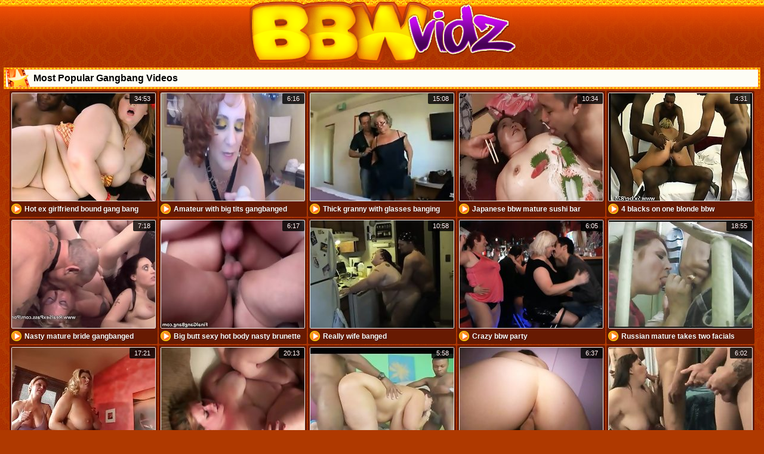

--- FILE ---
content_type: text/html; charset=UTF-8
request_url: http://bbwvidz.net/tag/gangbang/
body_size: 9837
content:
<!DOCTYPE html>
<html>
    <head>
        <meta charset="utf-8">
		<title>Gangbang BBW Porn - Free Tube Videos, Fat Gangbang Sex - BBW VidZ</title>
        <meta name="description" content="Best BBW gangbang sex movies. Hot ex girlfriend bound gang bang.">
		<meta name="viewport" content="width=device-width, initial-scale=1.0, maximum-scale=1.0, user-scalable=no">
        <link rel="stylesheet" href="/vidzimg/stl.css">
		<meta name="rating" content="RTA-5042-1996-1400-1577-RTA">
		<base target="_blank">
    </head>

    <body>

        <div id="skeleton_bv">

            <div id="hat_bv">
                <a href="/" target="_self"><img src="/vidzimg/bvz-logo.png" id="home_bv"></a>
                <p id="subuse_bv">
                <img src="/vidzimg/bvz-allback.jpg">
				<img src="/vidzimg/bvz-hat.png">			
				<img src="/vidzimg/bvz-thumbg.png">
				<img src="/vidzimg/bvz-blocknbg.png">
                </p>
            </div>

                <div class="blockname_bv">
                    <div class="blockname_bv_ang">
                        <img src="/vidzimg/bvz-blockstar.png">
                        <h1>Most Popular Gangbang Videos</h1>
                    </div>
                </div>

                <div class="points_bv">

                    <div class="point_bv">
                        <a href="/t.cgi?q=5044&w=38053">
                        <img src="/r/images/36/436.jpg" width="240" height="180" alt="Hot ex girlfriend bound gang bang">
                        <span>Hot ex girlfriend bound gang bang</span>
                        </a>
                        <div class="ddt">34:53</div>
                    </div>

                    <div class="point_bv">
                        <a href="/t.cgi?q=21724&w=28330">
                        <img src="/r/images/51/900.jpg" width="240" height="180" alt="Amateur with big tits gangbanged">
                        <span>Amateur with big tits gangbanged</span>
                        </a>
                        <div class="ddt">6:16</div>
                    </div>

                    <div class="point_bv">
                        <a href="/t.cgi?q=2840&w=94240">
                        <img src="/r/images/26/518.jpg" width="240" height="180" alt="Thick granny with glasses banging">
                        <span>Thick granny with glasses banging</span>
                        </a>
                        <div class="ddt">15:08</div>
                    </div>

                    <div class="point_bv">
                        <a href="/t.cgi?q=24929&w=95418">
                        <img src="/r/images/54/734.jpg" width="240" height="180" alt="Japanese bbw mature sushi bar">
                        <span>Japanese bbw mature sushi bar</span>
                        </a>
                        <div class="ddt">10:34</div>
                    </div>

                    <div class="point_bv">
                        <a href="/t.cgi?q=3169&w=90994">
                        <img src="/r/images/28/002.jpg" width="240" height="180" alt="4 blacks on one blonde bbw">
                        <span>4 blacks on one blonde bbw</span>
                        </a>
                        <div class="ddt">4:31</div>
                    </div>

                    <div class="point_bv">
                        <a href="/t.cgi?q=19008&w=33882">
                        <img src="/r/images/49/307.jpg" width="240" height="180" alt="Nasty mature bride gangbanged">
                        <span>Nasty mature bride gangbanged</span>
                        </a>
                        <div class="ddt">7:18</div>
                    </div>

                    <div class="point_bv">
                        <a href="/t.cgi?q=3132&w=97307">
                        <img src="/r/images/27/965.jpg" width="240" height="180" alt="Big butt sexy hot body nasty brunette">
                        <span>Big butt sexy hot body nasty brunette</span>
                        </a>
                        <div class="ddt">6:17</div>
                    </div>

                    <div class="point_bv">
                        <a href="/t.cgi?q=2337&w=52460">
                        <img src="/r/images/23/014.jpg" width="240" height="180" alt="Really wife banged">
                        <span>Really wife banged</span>
                        </a>
                        <div class="ddt">10:58</div>
                    </div>

                    <div class="point_bv">
                        <a href="/t.cgi?q=8&w=58283">
                        <img src="/r/images/0/688.jpg" width="240" height="180" alt="Crazy bbw party">
                        <span>Crazy bbw party</span>
                        </a>
                        <div class="ddt">6:05</div>
                    </div>

                    <div class="point_bv">
                        <a href="/t.cgi?q=29139&w=92544">
                        <img src="/r/images/58/879.jpg" width="240" height="180" alt="Russian mature takes two facials">
                        <span>Russian mature takes two facials</span>
                        </a>
                        <div class="ddt">18:55</div>
                    </div>

                    <div class="point_bv">
                        <a href="/t.cgi?q=25205&w=20886">
                        <img src="/r/images/55/006.jpg" width="240" height="180" alt="Group czech party busty mom">
                        <span>Group czech party busty mom</span>
                        </a>
                        <div class="ddt">17:21</div>
                    </div>

                    <div class="point_bv">
                        <a href="/t.cgi?q=17314&w=67263">
                        <img src="/r/images/47/716.jpg" width="240" height="180" alt="Bbw jonelle and other nervous first time">
                        <span>Bbw jonelle and other nervous first time</span>
                        </a>
                        <div class="ddt">20:13</div>
                    </div>

                    <div class="point_bv">
                        <a href="/t.cgi?q=14675&w=71732">
                        <img src="/r/images/45/241.jpg" width="240" height="180" alt="Bbw peaches larue fucks her neighbor and">
                        <span>Bbw peaches larue fucks her neighbor and</span>
                        </a>
                        <div class="ddt">5:58</div>
                    </div>

                    <div class="point_bv">
                        <a href="/t.cgi?q=14698&w=50548">
                        <img src="/r/images/45/262.jpg" width="240" height="180" alt="For big butt bbw lovers only phat ass">
                        <span>For big butt bbw lovers only phat ass</span>
                        </a>
                        <div class="ddt">6:37</div>
                    </div>

                    <div class="point_bv">
                        <a href="/t.cgi?q=293&w=92212">
                        <img src="/r/images/4/666.jpg" width="240" height="180" alt="A whole load of cocks for bbw babe jane">
                        <span>A whole load of cocks for bbw babe jane</span>
                        </a>
                        <div class="ddt">6:02</div>
                    </div>

                    <div class="point_bv">
                        <a href="/t.cgi?q=26417&w=98818">
                        <img src="/r/images/56/199.jpg" width="240" height="180" alt="Huge bbw gives head and gets banged in">
                        <span>Huge bbw gives head and gets banged in</span>
                        </a>
                        <div class="ddt">6:09</div>
                    </div>

                    <div class="point_bv">
                        <a href="/t.cgi?q=4236&w=89170">
                        <img src="/r/images/35/627.jpg" width="240" height="180" alt="Busty big boobed hot milf slut sucking">
                        <span>Busty big boobed hot milf slut sucking</span>
                        </a>
                        <div class="ddt">6:16</div>
                    </div>

                    <div class="point_bv">
                        <a href="/t.cgi?q=12738&w=99565">
                        <img src="/r/images/43/801.jpg" width="240" height="180" alt="Tsubasa okina naughty asian milf in">
                        <span>Tsubasa okina naughty asian milf in</span>
                        </a>
                        <div class="ddt">10:40</div>
                    </div>

                    <div class="point_bv">
                        <a href="/t.cgi?q=12233&w=61545">
                        <img src="/r/images/43/296.jpg" width="240" height="180" alt="Incredibly deft fingers and sexy pants">
                        <span>Incredibly deft fingers and sexy pants</span>
                        </a>
                        <div class="ddt">5:03</div>
                    </div>

                    <div class="point_bv">
                        <a href="/t.cgi?q=14725&w=77267">
                        <img src="/r/images/45/285.jpg" width="240" height="180" alt="Big jugg banging">
                        <span>Big jugg banging</span>
                        </a>
                        <div class="ddt">4:38</div>
                    </div>

                    <div class="point_bv">
                        <a href="/t.cgi?q=23788&w=77948">
                        <img src="/r/images/53/924.jpg" width="240" height="180" alt="Black jelly">
                        <span>Black jelly</span>
                        </a>
                        <div class="ddt">40:56</div>
                    </div>

                    <div class="point_bv">
                        <a href="/t.cgi?q=28561&w=37346">
                        <img src="/r/images/58/304.jpg" width="240" height="180" alt="Swingers">
                        <span>Swingers</span>
                        </a>
                        <div class="ddt">40:04</div>
                    </div>

                    <div class="point_bv">
                        <a href="/t.cgi?q=25637&w=72705">
                        <img src="/r/images/55/433.jpg" width="240" height="180" alt="Chubby mature for 2 dicks">
                        <span>Chubby mature for 2 dicks</span>
                        </a>
                        <div class="ddt">16:52</div>
                    </div>

                    <div class="point_bv">
                        <a href="/t.cgi?q=25808&w=80060">
                        <img src="/r/images/55/601.jpg" width="240" height="180" alt="Big black booty orgy">
                        <span>Big black booty orgy</span>
                        </a>
                        <div class="ddt">55:24</div>
                    </div>

                    <div class="point_bv">
                        <a href="/t.cgi?q=29063&w=33638">
                        <img src="/r/images/58/803.jpg" width="240" height="180" alt="Danni and trinity get gangbanged">
                        <span>Danni and trinity get gangbanged</span>
                        </a>
                        <div class="ddt">14:58</div>
                    </div>

                    <div class="point_bv">
                        <a href="/t.cgi?q=552&w=81765">
                        <img src="/r/images/7/138.jpg" width="240" height="180" alt="Horny big beautiful women fuck orgy">
                        <span>Horny big beautiful women fuck orgy</span>
                        </a>
                        <div class="ddt">6:01</div>
                    </div>

                    <div class="point_bv">
                        <a href="/t.cgi?q=29480&w=61507">
                        <img src="/r/images/59/215.jpg" width="240" height="180" alt="Mbg bbw takes two">
                        <span>Mbg bbw takes two</span>
                        </a>
                        <div class="ddt">3:16</div>
                    </div>

                    <div class="point_bv">
                        <a href="/t.cgi?q=10365&w=44224">
                        <img src="/r/images/41/428.jpg" width="240" height="180" alt="Busty chubby mom licked by 2 milf">
                        <span>Busty chubby mom licked by 2 milf</span>
                        </a>
                        <div class="ddt">5:10</div>
                    </div>

                    <div class="point_bv">
                        <a href="/t.cgi?q=30118&w=78655">
                        <img src="/r/images/59/838.jpg" width="240" height="180" alt="Russian swingers">
                        <span>Russian swingers</span>
                        </a>
                        <div class="ddt">54:48</div>
                    </div>

                    <div class="point_bv">
                        <a href="/t.cgi?q=28689&w=80848">
                        <img src="/r/images/58/432.jpg" width="240" height="180" alt="Trista lace gang banged">
                        <span>Trista lace gang banged</span>
                        </a>
                        <div class="ddt">45:37</div>
                    </div>

                    <div class="point_bv">
                        <a href="/t.cgi?q=22148&w=97098">
                        <img src="/r/images/52/322.jpg" width="240" height="180" alt="Bustytiziana redford: an afternoon sex">
                        <span>Bustytiziana redford: an afternoon sex</span>
                        </a>
                        <div class="ddt">24:41</div>
                    </div>

                    <div class="point_bv">
                        <a href="/t.cgi?q=2069&w=37585">
                        <img src="/r/images/20/327.jpg" width="240" height="180" alt="Fat blonde milf doctor lucia sucks hard">
                        <span>Fat blonde milf doctor lucia sucks hard</span>
                        </a>
                        <div class="ddt">6:16</div>
                    </div>

                    <div class="point_bv">
                        <a href="/t.cgi?q=28697&w=20572">
                        <img src="/r/images/58/440.jpg" width="240" height="180" alt="Party time">
                        <span>Party time</span>
                        </a>
                        <div class="ddt">1:47:13</div>
                    </div>

                    <div class="point_bv">
                        <a href="/t.cgi?q=2968&w=24751">
                        <img src="/r/images/26/646.jpg" width="240" height="180" alt="Big ass and pussy slut banging with some">
                        <span>Big ass and pussy slut banging with some</span>
                        </a>
                        <div class="ddt">29:17</div>
                    </div>

                    <div class="point_bv">
                        <a href="/t.cgi?q=24967&w=58980">
                        <img src="/r/images/54/771.jpg" width="240" height="180" alt="Super-busty mature threesome action">
                        <span>Super-busty mature threesome action</span>
                        </a>
                        <div class="ddt">6:30</div>
                    </div>

                    <div class="point_bv">
                        <a href="/t.cgi?q=26851&w=26949">
                        <img src="/r/images/56/627.jpg" width="240" height="180" alt="Chubby mature gets fucked by two bbc and">
                        <span>Chubby mature gets fucked by two bbc and</span>
                        </a>
                        <div class="ddt">51:18</div>
                    </div>

                    <div class="point_bv">
                        <a href="/t.cgi?q=342&w=79613">
                        <img src="/r/images/5/458.jpg" width="240" height="180" alt="Spicy hot bbw pegged alluring perky">
                        <span>Spicy hot bbw pegged alluring perky</span>
                        </a>
                        <div class="ddt">8</div>
                    </div>

                    <div class="point_bv">
                        <a href="/t.cgi?q=10495&w=89372">
                        <img src="/r/images/41/558.jpg" width="240" height="180" alt="18 year old pussy college gang bang">
                        <span>18 year old pussy college gang bang</span>
                        </a>
                        <div class="ddt">34:00</div>
                    </div>

                    <div class="point_bv">
                        <a href="/t.cgi?q=27817&w=52311">
                        <img src="/r/images/57/570.jpg" width="240" height="180" alt="French mature bbw olga group">
                        <span>French mature bbw olga group</span>
                        </a>
                        <div class="ddt">19:42</div>
                    </div>

                    <div class="point_bv">
                        <a href="/t.cgi?q=24589&w=38196">
                        <img src="/r/images/54/481.jpg" width="240" height="180" alt="Crazy bbw orgy">
                        <span>Crazy bbw orgy</span>
                        </a>
                        <div class="ddt">5:22</div>
                    </div>

                    <div class="point_bv">
                        <a href="/t.cgi?q=16558&w=40412">
                        <img src="/r/images/47/006.jpg" width="240" height="180" alt="Gorda">
                        <span>Gorda</span>
                        </a>
                        <div class="ddt">0:51</div>
                    </div>

                    <div class="point_bv">
                        <a href="/t.cgi?q=2167&w=87855">
                        <img src="/r/images/21/588.jpg" width="240" height="180" alt="Bisex bbw ladies banging horny guy">
                        <span>Bisex bbw ladies banging horny guy</span>
                        </a>
                        <div class="ddt">7:28</div>
                    </div>

                    <div class="point_bv">
                        <a href="/t.cgi?q=1753&w=72290">
                        <img src="/r/images/16/314.jpg" width="240" height="180" alt="Hot group bbw orgy in the bar">
                        <span>Hot group bbw orgy in the bar</span>
                        </a>
                        <div class="ddt">6:10</div>
                    </div>

                    <div class="point_bv">
                        <a href="/t.cgi?q=1529&w=23959">
                        <img src="/r/images/15/980.jpg" width="240" height="180" alt="Super horny bbw party">
                        <span>Super horny bbw party</span>
                        </a>
                        <div class="ddt">6:02</div>
                    </div>

                    <div class="point_bv">
                        <a href="/t.cgi?q=27692&w=62254">
                        <img src="/r/images/57/448.jpg" width="240" height="180" alt="3 amateur bbw girls in a nice orgy">
                        <span>3 amateur bbw girls in a nice orgy</span>
                        </a>
                        <div class="ddt">43:15</div>
                    </div>

                    <div class="point_bv">
                        <a href="/t.cgi?q=26441&w=87282">
                        <img src="/r/images/56/223.jpg" width="240" height="180" alt="Group bbw orgy at the bar">
                        <span>Group bbw orgy at the bar</span>
                        </a>
                        <div class="ddt">6:15</div>
                    </div>

                    <div class="point_bv">
                        <a href="/t.cgi?q=26160&w=74682">
                        <img src="/r/images/55/947.jpg" width="240" height="180" alt="Bbw girl with two black studs">
                        <span>Bbw girl with two black studs</span>
                        </a>
                        <div class="ddt">20:03</div>
                    </div>

                    <div class="point_bv">
                        <a href="/t.cgi?q=23798&w=62816">
                        <img src="/r/images/53/932.jpg" width="240" height="180" alt="Group office spanking">
                        <span>Group office spanking</span>
                        </a>
                        <div class="ddt">8:55</div>
                    </div>

                    <div class="point_bv">
                        <a href="/t.cgi?q=15631&w=23623">
                        <img src="/r/images/46/137.jpg" width="240" height="180" alt="Yvette gets fucked while drinking piss">
                        <span>Yvette gets fucked while drinking piss</span>
                        </a>
                        <div class="ddt">12:12</div>
                    </div>

                    <div class="point_bv">
                        <a href="/t.cgi?q=11667&w=79596">
                        <img src="/r/images/42/730.jpg" width="240" height="180" alt="When relationships last longer they tend">
                        <span>When relationships last longer they tend</span>
                        </a>
                        <div class="ddt">12:49</div>
                    </div>

                    <div class="point_bv">
                        <a href="/t.cgi?q=9497&w=56428">
                        <img src="/r/images/40/803.jpg" width="240" height="180" alt="Three guys, one pregnant slut">
                        <span>Three guys, one pregnant slut</span>
                        </a>
                        <div class="ddt">5:41</div>
                    </div>

                    <div class="point_bv">
                        <a href="/t.cgi?q=6439&w=77153">
                        <img src="/r/images/37/834.jpg" width="240" height="180" alt="Dark lad bonks obese woman maliciously">
                        <span>Dark lad bonks obese woman maliciously</span>
                        </a>
                        <div class="ddt">5:09</div>
                    </div>

                    <div class="point_bv">
                        <a href="/t.cgi?q=3190&w=30086">
                        <img src="/r/images/28/023.jpg" width="240" height="180" alt="Ebony fuck slut gangbanged by three">
                        <span>Ebony fuck slut gangbanged by three</span>
                        </a>
                        <div class="ddt">12:00</div>
                    </div>

                    <div class="point_bv">
                        <a href="/t.cgi?q=2153&w=67077">
                        <img src="/r/images/21/529.jpg" width="240" height="180" alt="Naughty-hottiesnet big boobs angel">
                        <span>Naughty-hottiesnet big boobs angel</span>
                        </a>
                        <div class="ddt">8:38</div>
                    </div>

                    <div class="point_bv">
                        <a href="/t.cgi?q=2035&w=90443">
                        <img src="/r/images/19/754.jpg" width="240" height="180" alt="Man bangs sexy fat hottie">
                        <span>Man bangs sexy fat hottie</span>
                        </a>
                        <div class="ddt">5:05</div>
                    </div>

                    <div class="point_bv">
                        <a href="/t.cgi?q=1335&w=75127">
                        <img src="/r/images/14/348.jpg" width="240" height="180" alt="Nasty brunette milf blows stiff cock">
                        <span>Nasty brunette milf blows stiff cock</span>
                        </a>
                        <div class="ddt">6:17</div>
                    </div>

                    <div class="point_bv">
                        <a href="/t.cgi?q=1094&w=29803">
                        <img src="/r/images/12/000.jpg" width="240" height="180" alt="Fattie gets pussy banged">
                        <span>Fattie gets pussy banged</span>
                        </a>
                        <div class="ddt">5:02</div>
                    </div>

                    <div class="point_bv">
                        <a href="/t.cgi?q=854&w=34633">
                        <img src="/r/images/8/858.jpg" width="240" height="180" alt="Amateur threesome sex with two bbw sluts">
                        <span>Amateur threesome sex with two bbw sluts</span>
                        </a>
                        <div class="ddt">31:09</div>
                    </div>

                    <div class="point_bv">
                        <a href="/t.cgi?q=793&w=71743">
                        <img src="/r/images/8/261.jpg" width="240" height="180" alt="Bbw group orgy with chubby party girl">
                        <span>Bbw group orgy with chubby party girl</span>
                        </a>
                        <div class="ddt">6:01</div>
                    </div>

                    <div class="point_bv">
                        <a href="/t.cgi?q=697&w=62607">
                        <img src="/r/images/8/143.jpg" width="240" height="180" alt="Fat whore gangbanged">
                        <span>Fat whore gangbanged</span>
                        </a>
                        <div class="ddt">43:28</div>
                    </div>

                    <div class="point_bv">
                        <a href="/t.cgi?q=621&w=32986">
                        <img src="/r/images/7/217.jpg" width="240" height="180" alt="Fat mature banged by a young stud">
                        <span>Fat mature banged by a young stud</span>
                        </a>
                        <div class="ddt">6:25</div>
                    </div>

                    <div class="point_bv">
                        <a href="/t.cgi?q=543&w=86164">
                        <img src="/r/images/6/818.jpg" width="240" height="180" alt="Blonde chubby blowing cock and bangs">
                        <span>Blonde chubby blowing cock and bangs</span>
                        </a>
                        <div class="ddt">6:11</div>
                    </div>

                    <div class="point_bv">
                        <a href="/t.cgi?q=156&w=48097">
                        <img src="/r/images/2/922.jpg" width="240" height="180" alt="Horny chick fist fucked in juicy holes">
                        <span>Horny chick fist fucked in juicy holes</span>
                        </a>
                        <div class="ddt">6:00</div>
                    </div>

                    <div class="point_bv">
                        <a href="/t.cgi?q=29331&w=45551">
                        <img src="/r/images/59/069.jpg" width="240" height="180" alt="Two bbws dealing with hard cocks">
                        <span>Two bbws dealing with hard cocks</span>
                        </a>
                        <div class="ddt">6:39</div>
                    </div>

                    <div class="point_bv">
                        <a href="/t.cgi?q=28864&w=58558">
                        <img src="/r/images/58/606.jpg" width="240" height="180" alt="2 ugly bbw matures analed by">
                        <span>2 ugly bbw matures analed by</span>
                        </a>
                        <div class="ddt">32:29</div>
                    </div>

                    <div class="point_bv">
                        <a href="/t.cgi?q=27779&w=40353">
                        <img src="/r/images/57/532.jpg" width="240" height="180" alt="Sbbw lady v fucked by skinny mexican">
                        <span>Sbbw lady v fucked by skinny mexican</span>
                        </a>
                        <div class="ddt">6:31</div>
                    </div>

                    <div class="point_bv">
                        <a href="/t.cgi?q=22145&w=54630">
                        <img src="/r/images/52/319.jpg" width="240" height="180" alt="Chubby gal loves having group sex">
                        <span>Chubby gal loves having group sex</span>
                        </a>
                        <div class="ddt">9:04</div>
                    </div>

                    <div class="point_bv">
                        <a href="/t.cgi?q=12758&w=67450">
                        <img src="/r/images/43/821.jpg" width="240" height="180" alt="Horny blonde babe goes crazy getting">
                        <span>Horny blonde babe goes crazy getting</span>
                        </a>
                        <div class="ddt">5:12</div>
                    </div>

                    <div class="point_bv">
                        <a href="/t.cgi?q=11770&w=93663">
                        <img src="/r/images/42/833.jpg" width="240" height="180" alt="Bbw milf having fun with multiple sex">
                        <span>Bbw milf having fun with multiple sex</span>
                        </a>
                        <div class="ddt">9:04</div>
                    </div>

                    <div class="point_bv">
                        <a href="/t.cgi?q=10354&w=63596">
                        <img src="/r/images/41/417.jpg" width="240" height="180" alt="Bbw girlfriend having fun with two dicks">
                        <span>Bbw girlfriend having fun with two dicks</span>
                        </a>
                        <div class="ddt">1:02</div>
                    </div>

                    <div class="point_bv">
                        <a href="/t.cgi?q=9324&w=46448">
                        <img src="/r/images/40/630.jpg" width="240" height="180" alt="Sexually excited beauties">
                        <span>Sexually excited beauties</span>
                        </a>
                        <div class="ddt">5:10</div>
                    </div>

                    <div class="point_bv">
                        <a href="/t.cgi?q=5212&w=33011">
                        <img src="/r/images/36/605.jpg" width="240" height="180" alt="Fat black ghetto slut getting smashed by">
                        <span>Fat black ghetto slut getting smashed by</span>
                        </a>
                        <div class="ddt">5:01</div>
                    </div>

                    <div class="point_bv">
                        <a href="/t.cgi?q=5207&w=43616">
                        <img src="/r/images/36/600.jpg" width="240" height="180" alt="Sexy blonde milf doctor lucia blow stiff">
                        <span>Sexy blonde milf doctor lucia blow stiff</span>
                        </a>
                        <div class="ddt">6:16</div>
                    </div>

                    <div class="point_bv">
                        <a href="/t.cgi?q=3433&w=99433">
                        <img src="/r/images/28/800.jpg" width="240" height="180" alt="Lovely bitches are wet from sexy yang">
                        <span>Lovely bitches are wet from sexy yang</span>
                        </a>
                        <div class="ddt">5:07</div>
                    </div>

                    <div class="point_bv">
                        <a href="/t.cgi?q=2895&w=45542">
                        <img src="/r/images/26/573.jpg" width="240" height="180" alt="Lad bangs hot fattie hard">
                        <span>Lad bangs hot fattie hard</span>
                        </a>
                        <div class="ddt">5:02</div>
                    </div>

                    <div class="point_bv">
                        <a href="/t.cgi?q=2491&w=32203">
                        <img src="/r/images/23/168.jpg" width="240" height="180" alt="Nasty brunette milf whore blows cock">
                        <span>Nasty brunette milf whore blows cock</span>
                        </a>
                        <div class="ddt">6:16</div>
                    </div>

                    <div class="point_bv">
                        <a href="/t.cgi?q=2202&w=33040">
                        <img src="/r/images/22/163.jpg" width="240" height="180" alt="Two nasty milf hoes suck hard cock">
                        <span>Two nasty milf hoes suck hard cock</span>
                        </a>
                        <div class="ddt">6:17</div>
                    </div>

                    <div class="point_bv">
                        <a href="/t.cgi?q=2149&w=54951">
                        <img src="/r/images/21/088.jpg" width="240" height="180" alt="These old hairy bitches know how to fuck">
                        <span>These old hairy bitches know how to fuck</span>
                        </a>
                        <div class="ddt">31:10</div>
                    </div>

                    <div class="point_bv">
                        <a href="/t.cgi?q=2086&w=78422">
                        <img src="/r/images/20/404.jpg" width="240" height="180" alt="Raven teen girl group sex after party">
                        <span>Raven teen girl group sex after party</span>
                        </a>
                        <div class="ddt">4:00</div>
                    </div>

                    <div class="point_bv">
                        <a href="/t.cgi?q=1780&w=53212">
                        <img src="/r/images/16/461.jpg" width="240" height="180" alt="Bbw jane gets it from all corners">
                        <span>Bbw jane gets it from all corners</span>
                        </a>
                        <div class="ddt">6:04</div>
                    </div>

                    <div class="point_bv">
                        <a href="/t.cgi?q=1530&w=88810">
                        <img src="/r/images/15/981.jpg" width="240" height="180" alt="Two horny babes first have fun">
                        <span>Two horny babes first have fun</span>
                        </a>
                        <div class="ddt">6:16</div>
                    </div>

                    <div class="point_bv">
                        <a href="/t.cgi?q=1364&w=67782">
                        <img src="/r/images/14/377.jpg" width="240" height="180" alt="Milena gets banged">
                        <span>Milena gets banged</span>
                        </a>
                        <div class="ddt">23:48</div>
                    </div>

                    <div class="point_bv">
                        <a href="/t.cgi?q=1144&w=93508">
                        <img src="/r/images/12/690.jpg" width="240" height="180" alt="Big boobed busty fat brunette milf slut">
                        <span>Big boobed busty fat brunette milf slut</span>
                        </a>
                        <div class="ddt">6:16</div>
                    </div>

                    <div class="point_bv">
                        <a href="/t.cgi?q=480&w=39218">
                        <img src="/r/images/6/148.jpg" width="240" height="180" alt="Blonde fatty is fucked in the bar">
                        <span>Blonde fatty is fucked in the bar</span>
                        </a>
                        <div class="ddt">6:14</div>
                    </div>

                    <div class="point_bv">
                        <a href="/t.cgi?q=394&w=51266">
                        <img src="/r/images/6/062.jpg" width="240" height="180" alt="Partying fatty is boned from behind">
                        <span>Partying fatty is boned from behind</span>
                        </a>
                        <div class="ddt">6:00</div>
                    </div>

                    <div class="point_bv">
                        <a href="/t.cgi?q=269&w=93011">
                        <img src="/r/images/4/532.jpg" width="240" height="180" alt="Racy and wild banging">
                        <span>Racy and wild banging</span>
                        </a>
                        <div class="ddt">5:08</div>
                    </div>

                    <div class="point_bv">
                        <a href="/t.cgi?q=30802&w=60578">
                        <img src="/r/images/60/512.jpg" width="240" height="180" alt="French bbw florence gangbanged">
                        <span>French bbw florence gangbanged</span>
                        </a>
                        <div class="ddt">6:01</div>
                    </div>

                    <div class="point_bv">
                        <a href="/t.cgi?q=30792&w=67161">
                        <img src="/r/images/60/502.jpg" width="240" height="180" alt="Clara shared in a gangbang">
                        <span>Clara shared in a gangbang</span>
                        </a>
                        <div class="ddt">5:47</div>
                    </div>

                    <div class="point_bv">
                        <a href="/t.cgi?q=29809&w=79943">
                        <img src="/r/images/59/538.jpg" width="240" height="180" alt="Chubby lil white slut down for the gang">
                        <span>Chubby lil white slut down for the gang</span>
                        </a>
                        <div class="ddt">3:25</div>
                    </div>

                    <div class="point_bv">
                        <a href="/t.cgi?q=29643&w=93010">
                        <img src="/r/images/59/376.jpg" width="240" height="180" alt="Bbw chubby supersize big tits huge ass">
                        <span>Bbw chubby supersize big tits huge ass</span>
                        </a>
                        <div class="ddt">17:22</div>
                    </div>

                    <div class="point_bv">
                        <a href="/t.cgi?q=16739&w=22970">
                        <img src="/r/images/47/175.jpg" width="240" height="180" alt="Smoking on the job">
                        <span>Smoking on the job</span>
                        </a>
                        <div class="ddt">0:30</div>
                    </div>

                    <div class="point_bv">
                        <a href="/t.cgi?q=13861&w=34172">
                        <img src="/r/images/44/432.jpg" width="240" height="180" alt="Sexy bbw redhead sucks a lot of hard">
                        <span>Sexy bbw redhead sucks a lot of hard</span>
                        </a>
                        <div class="ddt">12:17</div>
                    </div>

                    <div class="point_bv">
                        <a href="/t.cgi?q=13757&w=98674">
                        <img src="/r/images/44/328.jpg" width="240" height="180" alt="Horny bbw sofia sucking two cocks">
                        <span>Horny bbw sofia sucking two cocks</span>
                        </a>
                        <div class="ddt">5:00</div>
                    </div>

                    <div class="point_bv">
                        <a href="/t.cgi?q=13146&w=83682">
                        <img src="/r/images/43/963.jpg" width="240" height="180" alt="Amateur fatty granny gangbanged by">
                        <span>Amateur fatty granny gangbanged by</span>
                        </a>
                        <div class="ddt">12:01</div>
                    </div>

                    <div class="point_bv">
                        <a href="/t.cgi?q=10334&w=55857">
                        <img src="/r/images/41/397.jpg" width="240" height="180" alt="Nasty hot big ass nice brunette milf">
                        <span>Nasty hot big ass nice brunette milf</span>
                        </a>
                        <div class="ddt">6:17</div>
                    </div>

                    <div class="point_bv">
                        <a href="/t.cgi?q=8954&w=88969">
                        <img src="/r/images/40/260.jpg" width="240" height="180" alt="Gina double penetrated">
                        <span>Gina double penetrated</span>
                        </a>
                        <div class="ddt">5:16</div>
                    </div>

                    <div class="point_bv">
                        <a href="/t.cgi?q=7216&w=51942">
                        <img src="/r/images/38/522.jpg" width="240" height="180" alt="Fat mature blonde is banging with">
                        <span>Fat mature blonde is banging with</span>
                        </a>
                        <div class="ddt">7:00</div>
                    </div>

                    <div class="point_bv">
                        <a href="/t.cgi?q=5901&w=61861">
                        <img src="/r/images/37/294.jpg" width="240" height="180" alt="His obese bitch bonks lad">
                        <span>His obese bitch bonks lad</span>
                        </a>
                        <div class="ddt">3:44</div>
                    </div>

                    <div class="point_bv">
                        <a href="/t.cgi?q=3810&w=37023">
                        <img src="/r/images/34/062.jpg" width="240" height="180" alt="Nasty redhead milf blows stiff rod">
                        <span>Nasty redhead milf blows stiff rod</span>
                        </a>
                        <div class="ddt">6:16</div>
                    </div>

                    <div class="point_bv">
                        <a href="/t.cgi?q=2854&w=89987">
                        <img src="/r/images/26/532.jpg" width="240" height="180" alt="Aniha gets her juicy ebony ass banged by">
                        <span>Aniha gets her juicy ebony ass banged by</span>
                        </a>
                        <div class="ddt">5:19</div>
                    </div>

                    <div class="point_bv">
                        <a href="/t.cgi?q=2403&w=47827">
                        <img src="/r/images/23/080.jpg" width="240" height="180" alt="Bbw babe jane gangbanged">
                        <span>Bbw babe jane gangbanged</span>
                        </a>
                        <div class="ddt">6:03</div>
                    </div>

                    <div class="point_bv">
                        <a href="/t.cgi?q=2279&w=60985">
                        <img src="/r/images/22/950.jpg" width="240" height="180" alt="5 horny bbws fucked by 3 cocks">
                        <span>5 horny bbws fucked by 3 cocks</span>
                        </a>
                        <div class="ddt">8:01</div>
                    </div>

                    <div class="point_bv">
                        <a href="/t.cgi?q=2071&w=99979">
                        <img src="/r/images/20/336.jpg" width="240" height="180" alt="Chubby milf slut doctor lucia blows">
                        <span>Chubby milf slut doctor lucia blows</span>
                        </a>
                        <div class="ddt">6:16</div>
                    </div>

                    <div class="point_bv">
                        <a href="/t.cgi?q=1963&w=78722">
                        <img src="/r/images/19/013.jpg" width="240" height="180" alt="He watches his wife romina fucked in a">
                        <span>He watches his wife romina fucked in a</span>
                        </a>
                        <div class="ddt">5:21</div>
                    </div>

                    <div class="point_bv">
                        <a href="/t.cgi?q=1922&w=33375">
                        <img src="/r/images/18/394.jpg" width="240" height="180" alt="Entertaining plump teen hardcore makeout">
                        <span>Entertaining plump teen hardcore makeout</span>
                        </a>
                        <div class="ddt">5:00</div>
                    </div>

                    <div class="point_bv">
                        <a href="/t.cgi?q=1457&w=97093">
                        <img src="/r/images/15/231.jpg" width="240" height="180" alt="Amateur guys with older fatter matures">
                        <span>Amateur guys with older fatter matures</span>
                        </a>
                        <div class="ddt">6:50</div>
                    </div>

                    <div class="point_bv">
                        <a href="/t.cgi?q=900&w=50977">
                        <img src="/r/images/9/101.jpg" width="240" height="180" alt="Horny fat old mature ladies fucking hard">
                        <span>Horny fat old mature ladies fucking hard</span>
                        </a>
                        <div class="ddt">5:10</div>
                    </div>

                    <div class="point_bv">
                        <a href="/t.cgi?q=197&w=86195">
                        <img src="/r/images/3/143.jpg" width="240" height="180" alt="Gangbang with mature hoes fucking teen">
                        <span>Gangbang with mature hoes fucking teen</span>
                        </a>
                        <div class="ddt">5:10</div>
                    </div>

                    <div class="point_bv">
                        <a href="/t.cgi?q=31186&w=76858">
                        <img src="/r/images/60/883.jpg" width="240" height="180" alt="French mature julia gangbanged in the">
                        <span>French mature julia gangbanged in the</span>
                        </a>
                        <div class="ddt">5:06</div>
                    </div>

                    <div class="point_bv">
                        <a href="/t.cgi?q=30862&w=80017">
                        <img src="/r/images/60/567.jpg" width="240" height="180" alt="Big ass bbw milfs fuck biker and pals in">
                        <span>Big ass bbw milfs fuck biker and pals in</span>
                        </a>
                        <div class="ddt">6:23</div>
                    </div>

                    <div class="point_bv">
                        <a href="/t.cgi?q=30772&w=21673">
                        <img src="/r/images/60/482.jpg" width="240" height="180" alt="Bbw in a 3some get a mouthful of cum">
                        <span>Bbw in a 3some get a mouthful of cum</span>
                        </a>
                        <div class="ddt">6:03</div>
                    </div>

                    <div class="point_bv">
                        <a href="/t.cgi?q=29910&w=91149">
                        <img src="/r/images/59/635.jpg" width="240" height="180" alt="2 black dudes bang big tit chicks">
                        <span>2 black dudes bang big tit chicks</span>
                        </a>
                        <div class="ddt">16:56</div>
                    </div>

                    <div class="point_bv">
                        <a href="/t.cgi?q=28162&w=23229">
                        <img src="/r/images/57/910.jpg" width="240" height="180" alt="Fat ebony slut with huge tits gets black">
                        <span>Fat ebony slut with huge tits gets black</span>
                        </a>
                        <div class="ddt">14:20</div>
                    </div>

                    <div class="point_bv">
                        <a href="/t.cgi?q=27998&w=99480">
                        <img src="/r/images/57/748.jpg" width="240" height="180" alt="Bbw cook got gang banged">
                        <span>Bbw cook got gang banged</span>
                        </a>
                        <div class="ddt">1:20:05</div>
                    </div>

                    <div class="point_bv">
                        <a href="/t.cgi?q=27827&w=28039">
                        <img src="/r/images/57/579.jpg" width="240" height="180" alt="Redhead ssbbw eliza allure takes on 2">
                        <span>Redhead ssbbw eliza allure takes on 2</span>
                        </a>
                        <div class="ddt">5:05</div>
                    </div>

                    <div class="point_bv">
                        <a href="/t.cgi?q=26334&w=21020">
                        <img src="/r/images/56/118.jpg" width="240" height="180" alt="Pregnant booty orgy">
                        <span>Pregnant booty orgy</span>
                        </a>
                        <div class="ddt">1:3:36</div>
                    </div>

                    <div class="point_bv">
                        <a href="/t.cgi?q=25234&w=52481">
                        <img src="/r/images/55/034.jpg" width="240" height="180" alt="Wife gets fucked raw by 2 black guys and">
                        <span>Wife gets fucked raw by 2 black guys and</span>
                        </a>
                        <div class="ddt">15:36</div>
                    </div>

                    <div class="point_bv">
                        <a href="/t.cgi?q=24484&w=27769">
                        <img src="/r/images/54/411.jpg" width="240" height="180" alt="Chubby black sluts enjoys a lesbian orgy">
                        <span>Chubby black sluts enjoys a lesbian orgy</span>
                        </a>
                        <div class="ddt">5:03</div>
                    </div>

                    <div class="point_bv">
                        <a href="/t.cgi?q=21960&w=69543">
                        <img src="/r/images/52/134.jpg" width="240" height="180" alt="Nasty old woman gets her wet pussy">
                        <span>Nasty old woman gets her wet pussy</span>
                        </a>
                        <div class="ddt">5:11</div>
                    </div>

                    <div class="point_bv">
                        <a href="/t.cgi?q=20893&w=70308">
                        <img src="/r/images/51/084.jpg" width="240" height="180" alt="Casting squirting milf devine desperate">
                        <span>Casting squirting milf devine desperate</span>
                        </a>
                        <div class="ddt">28:08</div>
                    </div>

                    <div class="point_bv">
                        <a href="/t.cgi?q=19814&w=24036">
                        <img src="/r/images/50/060.jpg" width="240" height="180" alt="Huge fat black mama gangbanged by three">
                        <span>Huge fat black mama gangbanged by three</span>
                        </a>
                        <div class="ddt">12:01</div>
                    </div>

                    <div class="point_bv">
                        <a href="/t.cgi?q=10968&w=58200">
                        <img src="/r/images/42/031.jpg" width="240" height="180" alt="Obese blond whore doctor lucia sucks">
                        <span>Obese blond whore doctor lucia sucks</span>
                        </a>
                        <div class="ddt">6:16</div>
                    </div>

                    <div class="point_bv">
                        <a href="/t.cgi?q=10669&w=92897">
                        <img src="/r/images/41/732.jpg" width="240" height="180" alt="Syn de mamadas">
                        <span>Syn de mamadas</span>
                        </a>
                        <div class="ddt">3:52</div>
                    </div>

                    <div class="point_bv">
                        <a href="/t.cgi?q=8512&w=69394">
                        <img src="/r/images/39/818.jpg" width="240" height="180" alt="French mature christelle, gangbanged">
                        <span>French mature christelle, gangbanged</span>
                        </a>
                        <div class="ddt">4:30</div>
                    </div>

                    <div class="point_bv">
                        <a href="/t.cgi?q=5154&w=84252">
                        <img src="/r/images/36/547.jpg" width="240" height="180" alt="Brunette fucked at gang bang">
                        <span>Brunette fucked at gang bang</span>
                        </a>
                        <div class="ddt">7:09</div>
                    </div>

                    <div class="point_bv">
                        <a href="/t.cgi?q=4368&w=41499">
                        <img src="/r/images/35/759.jpg" width="240" height="180" alt="Small dick dude being teased">
                        <span>Small dick dude being teased</span>
                        </a>
                        <div class="ddt">5:42</div>
                    </div>

                    <div class="point_bv">
                        <a href="/t.cgi?q=3802&w=62866">
                        <img src="/r/images/34/022.jpg" width="240" height="180" alt="Threesome sex party with bbw slut">
                        <span>Threesome sex party with bbw slut</span>
                        </a>
                        <div class="ddt">24:26</div>
                    </div>

                    <div class="point_bv">
                        <a href="/t.cgi?q=3404&w=20692">
                        <img src="/r/images/28/658.jpg" width="240" height="180" alt="Horny fat ladies having a orgy">
                        <span>Horny fat ladies having a orgy</span>
                        </a>
                        <div class="ddt">6:01</div>
                    </div>

                    <div class="point_bv">
                        <a href="/t.cgi?q=3296&w=44183">
                        <img src="/r/images/28/131.jpg" width="240" height="180" alt="Fat slut gets banged by pal like never">
                        <span>Fat slut gets banged by pal like never</span>
                        </a>
                        <div class="ddt">5:10</div>
                    </div>

                    <div class="point_bv">
                        <a href="/t.cgi?q=3206&w=62353">
                        <img src="/r/images/28/039.jpg" width="240" height="180" alt="Hot pierced girl sucks cock like a pro">
                        <span>Hot pierced girl sucks cock like a pro</span>
                        </a>
                        <div class="ddt">7:51</div>
                    </div>

                    <div class="point_bv">
                        <a href="/t.cgi?q=2820&w=91159">
                        <img src="/r/images/26/498.jpg" width="240" height="180" alt="Matures masturbating and sucking cock in">
                        <span>Matures masturbating and sucking cock in</span>
                        </a>
                        <div class="ddt">5:10</div>
                    </div>

                    <div class="point_bv">
                        <a href="/t.cgi?q=2646&w=98531">
                        <img src="/r/images/24/569.jpg" width="240" height="180" alt="Nasty old whores go crazy fucking hard">
                        <span>Nasty old whores go crazy fucking hard</span>
                        </a>
                        <div class="ddt">5:10</div>
                    </div>

                    <div class="point_bv">
                        <a href="/t.cgi?q=2555&w=96094">
                        <img src="/r/images/23/750.jpg" width="240" height="180" alt="Fatty fucks her young stud">
                        <span>Fatty fucks her young stud</span>
                        </a>
                        <div class="ddt">6:12</div>
                    </div>

                    <div class="point_bv">
                        <a href="/t.cgi?q=2243&w=26885">
                        <img src="/r/images/22/376.jpg" width="240" height="180" alt="Hot nasty big butt blonde milf slut">
                        <span>Hot nasty big butt blonde milf slut</span>
                        </a>
                        <div class="ddt">6:17</div>
                    </div>

                    <div class="point_bv">
                        <a href="/t.cgi?q=1993&w=86295">
                        <img src="/r/images/19/152.jpg" width="240" height="180" alt="Bbw babe goes wild on threesome">
                        <span>Bbw babe goes wild on threesome</span>
                        </a>
                        <div class="ddt">10:00</div>
                    </div>

                    <div class="point_bv">
                        <a href="/t.cgi?q=1840&w=49758">
                        <img src="/r/images/17/186.jpg" width="240" height="180" alt="Fat girl enjoys two cock from both ends">
                        <span>Fat girl enjoys two cock from both ends</span>
                        </a>
                        <div class="ddt">6:10</div>
                    </div>

                    <div class="point_bv">
                        <a href="/t.cgi?q=1453&w=58576">
                        <img src="/r/images/15/213.jpg" width="240" height="180" alt="Phat booty bbw ms giggles banged by lil">
                        <span>Phat booty bbw ms giggles banged by lil</span>
                        </a>
                        <div class="ddt">6:27</div>
                    </div>

                    <div class="point_bv">
                        <a href="/t.cgi?q=29434&w=26398">
                        <img src="/r/images/59/170.jpg" width="240" height="180" alt="Super hot older french woman get fucked">
                        <span>Super hot older french woman get fucked</span>
                        </a>
                        <div class="ddt">26:38</div>
                    </div>

                    <div class="point_bv">
                        <a href="/t.cgi?q=27826&w=82275">
                        <img src="/r/images/57/578.jpg" width="240" height="180" alt="Spanish fly pussy search">
                        <span>Spanish fly pussy search</span>
                        </a>
                        <div class="ddt">1:27:42</div>
                    </div>

                    <div class="point_bv">
                        <a href="/t.cgi?q=23197&w=92081">
                        <img src="/r/images/53/365.jpg" width="240" height="180" alt="Old granny is very very horny">
                        <span>Old granny is very very horny</span>
                        </a>
                        <div class="ddt">7:50</div>
                    </div>

                </div>

                <ul class="pgs_bv">

                    <li><a href="/tag/gangbang/" target="_self" class=hereplace>1</a></li>

                    <li><a href="/tag/gangbang/?p=2" target="_self">2</a></li>

                    <li><a href="/tag/gangbang/?p=3" target="_self">3</a></li>

                    <li><a href="/tag/gangbang/?p=8" target="_self">8</a></li>

                    <li><a href="/tag/gangbang/?p=9" target="_self">9</a></li>

                    <li><a href="/tag/gangbang/?p=10" target="_self">10</a></li>

                    <li><a href="/tag/gangbang/?p=2" target="_self">Next &rarr;</a></li>
                </ul>


                <div class="blockname_bv">
                    <div class="blockname_bv_ang">
                        <img src="/vidzimg/bvz-blockstar.png">
                        <h1>BBW Porn Tags</h1>
                    </div>
                </div>

                <ul class="pgs_bv">

						<li><a href="/tag/asian/">Asian</a></li>

						<li><a href="/tag/bbw/">Bbw</a></li>

						<li><a href="/tag/ass-fucked/">Ass Fucked</a></li>

						<li><a href="/tag/black/">Black</a></li>

						<li><a href="/tag/big-tits/">Big Tits</a></li>

						<li><a href="/tag/midget/">Midget</a></li>

						<li><a href="/tag/anal/">Anal</a></li>

						<li><a href="/tag/mama/">Mama</a></li>

						<li><a href="/tag/orgasm/">Orgasm</a></li>

						<li><a href="/tag/chubby/">Chubby</a></li>

						<li><a href="/tag/outdoors/">Outdoors</a></li>

						<li><a href="/tag/older/">Older</a></li>

						<li><a href="/tag/big-ass/">Big Ass</a></li>

						<li><a href="/tag/beautiful/">Beautiful</a></li>

						<li><a href="/tag/amateur/">Amateur</a></li>

						<li><a href="/tag/big-cocks/">Big Cocks</a></li>

						<li><a href="/tag/big-boobs/">Big Boobs</a></li>

						<li><a href="/tag/pissing/">Pissing</a></li>

						<li><a href="/tag/pregnant/">Pregnant</a></li>

						<li><a href="/tag/ass/">Ass</a></li>

						<li><a href="/tag/massive/">Massive</a></li>

						<li><a href="/tag/pussy/">Pussy</a></li>

						<li><a href="/tag/obese/">Obese</a></li>

						<li><a href="/tag/pantyhose/">Pantyhose</a></li>

						<li><a href="/tag/orgy/">Orgy</a></li>

						<li><a href="/tag/licking/">Licking</a></li>

						<li><a href="/tag/pov/">Pov</a></li>

						<li><a href="/tag/bdsm/">Bdsm</a></li>

						<li><a href="/tag/oral/">Oral</a></li>

						<li><a href="/tag/pretty/">Pretty</a></li>

						<li><a href="/tag/overweight/">Overweight</a></li>

						<li><a href="/tag/busty/">Busty</a></li>

						<li><a href="/tag/party/">Party</a></li>

						<li><a href="/tag/blowjob/">Blowjob</a></li>

						<li><a href="/tag/penetration/">Penetration</a></li>

						<li><a href="/tag/pornstar/">Pornstar</a></li>

						<li><a href="/tag/phat/">Phat</a></li>

						<li><a href="/tag/bbc/">Bbc</a></li>

						<li><a href="/tag/closeup/">Closeup</a></li>

						<li><a href="/tag/plumper/">Plumper</a></li>

						<li><a href="/tag/boobs/">Boobs</a></li>

						<li><a href="/tag/bedroom/">Bedroom</a></li>

						<li><a href="/tag/nurse/">Nurse</a></li>

						<li><a href="/tag/office/">Office</a></li>

						<li><a href="/tag/panties/">Panties</a></li>

						<li><a href="/tag/pool/">Pool</a></li>

						<li><a href="/tag/pierced/">Pierced</a></li>

						<li><a href="/tag/pawg/">Pawg</a></li>

						<li><a href="/tag/plump/">Plump</a></li>

						<li><a href="/tag/butts/">Butts</a></li>

						<li><a href="/tag/oiled/">Oiled</a></li>

						<li><a href="/tag/african/">African</a></li>

						<li><a href="/tag/moaning/">Moaning</a></li>

						<li><a href="/tag/nude/">Nude</a></li>

						<li><a href="/tag/mature/">Mature</a></li>

						<li><a href="/tag/leather/">Leather</a></li>

						<li><a href="/tag/leggings/">Leggings</a></li>

						<li><a href="/tag/legs/">Legs</a></li>

						<li><a href="/tag/lesbians/">Lesbians</a></li>

						<li><a href="/tag/lingerie/">Lingerie</a></li>

						<li><a href="/tag/lips/">Lips</a></li>

						<li><a href="/tag/maid/">Maid</a></li>

						<li><a href="/tag/married/">Married</a></li>

						<li><a href="/tag/massage/">Massage</a></li>

						<li><a href="/tag/masturbation/">Masturbation</a></li>

						<li><a href="/tag/melons/">Melons</a></li>

						<li><a href="/tag/nipple/">Nipple</a></li>

						<li><a href="/tag/milf/">Milf</a></li>

						<li><a href="/tag/mistress/">Mistress</a></li>

						<li><a href="/tag/mom/">Mom</a></li>

						<li><a href="/tag/monster/">Monster</a></li>

						<li><a href="/tag/mouth/">Mouth</a></li>

						<li><a href="/tag/nailed/">Nailed</a></li>

						<li><a href="/tag/naked/">Naked</a></li>

						<li><a href="/tag/nasty/">Nasty</a></li>

						<li><a href="/tag/natural/">Natural</a></li>

						<li><a href="/tag/naughty/">Naughty</a></li>

						<li><a href="/tag/neighbor/">Neighbor</a></li>

						<li><a href="/tag/public/">Public</a></li>

						<li><a href="/tag/shaved/">Shaved</a></li>

						<li><a href="/tag/pussy-eating/">Pussy Eating</a></li>

						<li><a href="/tag/vagina/">Vagina</a></li>

						<li><a href="/tag/teen/">Teen</a></li>

						<li><a href="/tag/tiny/">Tiny </a></li>

						<li><a href="/tag/titjob/">Titjob</a></li>

						<li><a href="/tag/thick/">Thick</a></li>

						<li><a href="/tag/threesome/">Threesome</a></li>

						<li><a href="/tag/tits/">Tits</a></li>

						<li><a href="/tag/toys/">Toys</a></li>

						<li><a href="/tag/twat/">Twat</a></li>

						<li><a href="/tag/twerk/">Twerk</a></li>

						<li><a href="/tag/ugly/">Ugly</a></li>

						<li><a href="/tag/upskirt/">Upskirt</a></li>

						<li><a href="/tag/voyeur/">Voyeur</a></li>

						<li><a href="/tag/teacher/">Teacher</a></li>

						<li><a href="/tag/walking/">Walking</a></li>

						<li><a href="/tag/wanking/">Wanking</a></li>

						<li><a href="/tag/webcam/">Webcam</a></li>

						<li><a href="/tag/wet/">Wet</a></li>

						<li><a href="/tag/whore/">Whore</a></li>

						<li><a href="/tag/wife/">Wife</a></li>

						<li><a href="/tag/wild/">Wild</a></li>

						<li><a href="/tag/workout/">Workout</a></li>

						<li><a href="/tag/wrestling/">Wrestling</a></li>

						<li><a href="/tag/xxl/">Xxl</a></li>

						<li><a href="/tag/young/">Young</a></li>

						<li><a href="/tag/farting/">Farting</a></li>

						<li><a href="/tag/tease/">Tease</a></li>

						<li><a href="/tag/shocking/">Shocking</a></li>

						<li><a href="/tag/queen/">Queen</a></li>

						<li><a href="/tag/spanish/">Spanish</a></li>

						<li><a href="/tag/redhead/">Redhead</a></li>

						<li><a href="/tag/ride/">Ride</a></li>

						<li><a href="/tag/rubbing/">Rubbing</a></li>

						<li><a href="/tag/russian/">Russian</a></li>

						<li><a href="/tag/schoolgirl/">Schoolgirl</a></li>

						<li><a href="/tag/sexy/">Sexy</a></li>

						<li><a href="/tag/shagged/">Shagged</a></li>

						<li><a href="/tag/latex/">Latex</a></li>

						<li><a href="/tag/shower/">Shower</a></li>

						<li><a href="/tag/slut/">Slut</a></li>

						<li><a href="/tag/smoking/">Smoking</a></li>

						<li><a href="/tag/solo/">Solo</a></li>

						<li><a href="/tag/spanking/">Spanking</a></li>

						<li><a href="/tag/tattoo/">Tattoo</a></li>

						<li><a href="/tag/sperm/">Sperm</a></li>

						<li><a href="/tag/squirt/">Squirt</a></li>

						<li><a href="/tag/ssbbw/">Ssbbw</a></li>

						<li><a href="/tag/stepmom/">Stepmom</a></li>

						<li><a href="/tag/stockings/">Stockings</a></li>

						<li><a href="/tag/strapon/">Strapon</a></li>

						<li><a href="/tag/striptease/">Striptease</a></li>

						<li><a href="/tag/sucking/">Sucking</a></li>

						<li><a href="/tag/super-size/">Super Size</a></li>

						<li><a href="/tag/swallowing/">Swallowing</a></li>

						<li><a href="/tag/sweet/">Sweet</a></li>

						<li><a href="/tag/swinger/">Swinger</a></li>

						<li><a href="/tag/latina/">Latina</a></li>

						<li><a href="/tag/japanese/">Japanese</a></li>

						<li><a href="/tag/large/">Large</a></li>

						<li><a href="/tag/dancing/">Dancing</a></li>

						<li><a href="/tag/crazy/">Crazy</a></li>

						<li><a href="/tag/creampie/">Creampie</a></li>

						<li><a href="/tag/cuckold/">Cuckold</a></li>

						<li><a href="/tag/cum/">Cum</a></li>

						<li><a href="/tag/cumming/">Cumming</a></li>

						<li><a href="/tag/cumshot/">Cumshot</a></li>

						<li><a href="/tag/cunt/">Cunt</a></li>

						<li><a href="/tag/curvy/">Curvy</a></li>

						<li><a href="/tag/cute/">Cute</a></li>

						<li><a href="/tag/cum-in-mouth/">Cum In Mouth</a></li>

						<li><a href="/tag/daddy/">Daddy</a></li>

						<li><a href="/tag/deepthroat/">Deepthroat</a></li>

						<li><a href="/tag/couple/">Couple</a></li>

						<li><a href="/tag/dirty/">Dirty</a></li>

						<li><a href="/tag/dildo/">Dildo</a></li>

						<li><a href="/tag/doctor/">Doctor</a></li>

						<li><a href="/tag/doggystyle/">Doggystyle</a></li>

						<li><a href="/tag/doll/">Doll</a></li>

						<li><a href="/tag/dominating/">Dominating</a></li>

						<li><a href="/tag/double-penetration/">Double Penetration</a></li>

						<li><a href="/tag/dress/">Dress</a></li>

						<li><a href="/tag/drilled/">Drilled</a></li>

						<li><a href="/tag/dutch/">Dutch</a></li>

						<li><a href="/tag/eating/">Eating</a></li>

						<li><a href="/tag/ebony/">Ebony</a></li>

						<li><a href="/tag/cowgirl/">Cowgirl</a></li>

						<li><a href="/tag/cougar/">Cougar</a></li>

						<li><a href="/tag/enormous/">Enormous</a></li>

						<li><a href="/tag/bombshell/">Bombshell</a></li>

						<li><a href="/tag/american/">American</a></li>

						<li><a href="/tag/angel/">Angel</a></li>

						<li><a href="/tag/arab/">Arab</a></li>

						<li><a href="/tag/babes/">Babes</a></li>

						<li><a href="/tag/banged/">Banged</a></li>

						<li><a href="/tag/bathroom/">Bathroom</a></li>

						<li><a href="/tag/beach/">Beach</a></li>

						<li><a href="/tag/belly/">Belly</a></li>

						<li><a href="/tag/bikini/">Bikini</a></li>

						<li><a href="/tag/blonde/">Blonde</a></li>

						<li><a href="/tag/bondage/">Bondage</a></li>

						<li><a href="/tag/booty/">Booty</a></li>

						<li><a href="/tag/bitch/">Bitch</a></li>

						<li><a href="/tag/cocksucking/">Cocksucking</a></li>

						<li><a href="/tag/breasts/">Breasts</a></li>

						<li><a href="/tag/brazilian/">Brazilian</a></li>

						<li><a href="/tag/british/">British</a></li>

						<li><a href="/tag/brunette/">Brunette</a></li>

						<li><a href="/tag/bukkake/">Bukkake</a></li>

						<li><a href="/tag/brutal/">Brutal</a></li>

						<li><a href="/tag/buxom/">Buxom</a></li>

						<li><a href="/tag/car/">Car</a></li>

						<li><a href="/tag/casting/">Casting</a></li>

						<li><a href="/tag/cheating/">Cheating</a></li>

						<li><a href="/tag/chocolate/">Chocolate</a></li>

						<li><a href="/tag/clit/">Clit</a></li>

						<li><a href="/tag/emo/">Emo</a></li>

						<li><a href="/tag/euro/">Euro</a></li>

						<li><a href="/tag/knockers/">Knockers</a></li>

						<li><a href="/tag/huge/">Huge</a></li>

						<li><a href="/tag/group/">Group</a></li>

						<li><a href="/tag/hairy/">Hairy</a></li>

						<li><a href="/tag/hardcore/">Hardcore</a></li>

						<li><a href="/tag/heavy/">Heavy</a></li>

						<li><a href="/tag/herself/">Herself</a></li>

						<li><a href="/tag/hoe/">Hoe</a></li>

						<li><a href="/tag/homemade/">Homemade</a></li>

						<li><a href="/tag/honey/">Honey</a></li>

						<li><a href="/tag/horny/">Horny</a></li>

						<li><a href="/tag/hottie/">Hottie</a></li>

						<li><a href="/tag/housewife/">Housewife</a></li>

						<li><a href="/tag/handjob/">Handjob</a></li>

						<li><a href="/tag/goth/">Goth</a></li>

						<li><a href="/tag/husband/">Husband</a></li>

						<li><a href="/tag/indian/">Indian</a></li>

						<li><a href="/tag/interracial/">Interracial</a></li>

						<li><a href="/tag/italian/">Italian</a></li>

						<li><a href="/tag/jeans/">Jeans</a></li>

						<li><a href="/tag/jizz/">Jizz</a></li>

						<li><a href="/tag/jerking/">Jerking</a></li>

						<li><a href="/tag/juggs/">Juggs</a></li>

						<li><a href="/tag/juicy/">Juicy</a></li>

						<li><a href="/tag/kinky/">Kinky</a></li>

						<li><a href="/tag/kissing/">Kissing</a></li>

						<li><a href="/tag/kitchen/">Kitchen</a></li>

						<li><a href="/tag/granny/">Granny</a></li>

						<li><a href="/tag/glasses/">Glasses</a></li>

						<li><a href="/tag/ex-girlfriend/">Ex Girlfriend</a></li>

						<li><a href="/tag/footjob/">Footjob</a></li>

						<li><a href="/tag/extreme/">Extreme</a></li>

						<li><a href="/tag/face/">Face</a></li>

						<li><a href="/tag/facesitting/">Facesitting</a></li>

						<li><a href="/tag/facial/">Facial</a></li>

						<li><a href="/tag/fat/">Fat</a></li>

						<li><a href="/tag/fatty/">Fatty</a></li>

						<li><a href="/tag/fatties/">Fatties</a></li>

						<li><a href="/tag/femdom/">Femdom</a></li>

						<li><a href="/tag/fetish/">Fetish</a></li>

						<li><a href="/tag/fingering/">Fingering</a></li>

						<li><a href="/tag/fishnets/">Fishnets</a></li>

						<li><a href="/tag/fisting/">Fisting</a></li>

						<li><a href="/tag/foursome/">Foursome</a></li>

						<li><a href="/tag/gloryhole/">Gloryhole</a></li>

						<li><a href="/tag/french/">French</a></li>

						<li><a href="/tag/friend/">Friend</a></li>

						<li><a href="/tag/fucking/">Fucking</a></li>

						<li><a href="/tag/fun/">Fun</a></li>

						<li><a href="/tag/gagging/">Gagging</a></li>

						<li><a href="/tag/gangbang/">Gangbang</a></li>

						<li><a href="/tag/german/">German</a></li>

						<li><a href="/tag/ghetto/">Ghetto</a></li>

						<li><a href="/tag/gigantic/">Gigantic</a></li>

						<li><a href="/tag/gilf/">Gilf</a></li>

						<li><a href="/tag/girls/">Girls</a></li>

						<li><a href="/tag/girlfriends/">Girlfriends</a></li>

						<li><a href="/tag/joi/">Joi</a></li>

                </ul>

                <div class="blockname_bv">
                    <div class="blockname_bv_ang">
                        <img src="/vidzimg/bvz-blockstar.png">
                        <h2>Favorite Fat Girls Sex Video Tubes</h2>
                    </div>
                </div>

				<div class="points_bv sites_bv">

                    <div class="point_bv">
                        <a href="http://bbwpornhd.com/">
                        <img src="/r/sites/bbwpornhd.com.jpg" width="180" height="135">
                        <span>bbwpornhd.com</span>
                        </a>
                    </div>

                    <div class="point_bv">
                        <a href="https://505xxx.net/bbw/">
                        <img src="/r/sites/505xxx.net.jpg" width="180" height="135">
                        <span>505xxx.net</span>
                        </a>
                    </div>

                    <div class="point_bv">
                        <a href="http://bbwrush.com/">
                        <img src="/r/sites/bbwrush.com.jpg" width="180" height="135">
                        <span>bbwrush.com</span>
                        </a>
                    </div>

                    <div class="point_bv">
                        <a href="http://bigbbwtube.net/">
                        <img src="/r/sites/bigbbwtube.net.jpg" width="180" height="135">
                        <span>bigbbwtube.net</span>
                        </a>
                    </div>

                    <div class="point_bv">
                        <a href="http://xbbwtube.net/">
                        <img src="/r/sites/xbbwtube.net.jpg" width="180" height="135">
                        <span>xbbwtube.net</span>
                        </a>
                    </div>

                    <div class="point_bv">
                        <a href="http://chubbytube.me/">
                        <img src="/r/sites/chubbytube.me.jpg" width="180" height="135">
                        <span>chubbytube.me</span>
                        </a>
                    </div>

                    <div class="point_bv">
                        <a href="http://fatgirlsfuck.net/">
                        <img src="/r/sites/fatgirlsfuck.net.jpg" width="180" height="135">
                        <span>fatgirlsfuck.net</span>
                        </a>
                    </div>

                    <div class="point_bv">
                        <a href="http://bigfatporn.net/">
                        <img src="/r/sites/bigfatporn.net.jpg" width="180" height="135">
                        <span>bigfatporn.net</span>
                        </a>
                    </div>

                    <div class="point_bv">
                        <a href="http://bbwtubeporn.me/">
                        <img src="/r/sites/bbwtubeporn.me.jpg" width="180" height="135">
                        <span>bbwtubeporn.me</span>
                        </a>
                    </div>

                    <div class="point_bv">
                        <a href="http://fat-xxx.net/">
                        <img src="/r/sites/fat-xxx.net.jpg" width="180" height="135">
                        <span>fat-xxx.net</span>
                        </a>
                    </div>

                    <div class="point_bv">
                        <a href="http://fatsextubex.com/">
                        <img src="/r/sites/fatsextubex.com.jpg" width="180" height="135">
                        <span>fatsextubex.com</span>
                        </a>
                    </div>

                    <div class="point_bv">
                        <a href="http://bbw-porn-movies.net/">
                        <img src="/r/sites/bbw-porn-movies.net.jpg" width="180" height="135">
                        <span>bbw-porn-movies.net</span>
                        </a>
                    </div>

                    <div class="point_bv">
                        <a href="http://fatbbwtube.me/">
                        <img src="/r/sites/fatbbwtube.me.jpg" width="180" height="135">
                        <span>fatbbwtube.me</span>
                        </a>
                    </div>

                    <div class="point_bv">
                        <a href="http://plumpxxx.net/">
                        <img src="/r/sites/plumpxxx.net.jpg" width="180" height="135">
                        <span>plumpxxx.net</span>
                        </a>
                    </div>

                    <div class="point_bv">
                        <a href="http://1bbwtube.net/">
                        <img src="/r/sites/1bbwtube.net.jpg" width="180" height="135">
                        <span>1bbwtube.net</span>
                        </a>
                    </div>

                    <div class="point_bv">
                        <a href="http://bbwporntubex.com/">
                        <img src="/r/sites/bbwporntubex.com.jpg" width="180" height="135">
                        <span>bbwporntubex.com</span>
                        </a>
                    </div>

                    <div class="point_bv">
                        <a href="http://fatporntuber.com/">
                        <img src="/r/sites/fatporntuber.com.jpg" width="180" height="135">
                        <span>fatporntuber.com</span>
                        </a>
                    </div>

                    <div class="point_bv">
                        <a href="http://plumperstube.net/">
                        <img src="/r/sites/plumperstube.net.jpg" width="180" height="135">
                        <span>plumperstube.net</span>
                        </a>
                    </div>

                    <div class="point_bv">
                        <a href="http://bbwboss.com/">
                        <img src="/r/sites/bbwboss.com.jpg" width="180" height="135">
                        <span>bbwboss.com</span>
                        </a>
                    </div>

                    <div class="point_bv">
                        <a href="http://bbwlesbians.net/">
                        <img src="/r/sites/bbwlesbians.net.jpg" width="180" height="135">
                        <span>bbwlesbians.net</span>
                        </a>
                    </div>

                    <div class="point_bv">
                        <a href="http://freebbwmovs.com/">
                        <img src="/r/sites/freebbwmovs.com.jpg" width="180" height="135">
                        <span>freebbwmovs.com</span>
                        </a>
                    </div>

                    <div class="point_bv">
                        <a href="http://fatxtube.com/">
                        <img src="/r/sites/fatxtube.com.jpg" width="180" height="135">
                        <span>fatxtube.com</span>
                        </a>
                    </div>

                    <div class="point_bv">
                        <a href="http://bbwmegatube.com/">
                        <img src="/r/sites/bbwmegatube.com.jpg" width="180" height="135">
                        <span>bbwmegatube.com</span>
                        </a>
                    </div>

                    <div class="point_bv">
                        <a href="http://fatgirlsland.com/">
                        <img src="/r/sites/fatgirlsland.com.jpg" width="180" height="135">
                        <span>fatgirlsland.com</span>
                        </a>
                    </div>

                    <div class="point_bv">
                        <a href="http://bbwsextuber.com/">
                        <img src="/r/sites/bbwsextuber.com.jpg" width="180" height="135">
                        <span>bbwsextuber.com</span>
                        </a>
                    </div>

                    <div class="point_bv">
                        <a href="http://fattytube.net/">
                        <img src="/r/sites/fattytube.net.jpg" width="180" height="135">
                        <span>fattytube.net</span>
                        </a>
                    </div>

                    <div class="point_bv">
                        <a href="http://fatpussyass.com/">
                        <img src="/r/sites/fatpussyass.com.jpg" width="180" height="135">
                        <span>fatpussyass.com</span>
                        </a>
                    </div>

                    <div class="point_bv">
                        <a href="https://xxxz.tv/bbw/">
                        <img src="/r/sites/xxxz.tv.jpg" width="180" height="135">
                        <span>xxxz.tv</span>
                        </a>
                    </div>

                    <div class="point_bv">
                        <a href="http://bbwfuck.me/">
                        <img src="/r/sites/bbwfuck.me.jpg" width="180" height="135">
                        <span>bbwfuck.me</span>
                        </a>
                    </div>

                    <div class="point_bv">
                        <a href="http://bbw-sex.me/">
                        <img src="/r/sites/bbw-sex.me.jpg" width="180" height="135">
                        <span>bbw-sex.me</span>
                        </a>
                    </div>

                    <div class="point_bv">
                        <a href="https://videosbag.com/bbw/">
                        <img src="/r/sites/videosbag.com.jpg" width="180" height="135">
                        <span>videosbag.com</span>
                        </a>
                    </div>

                    <div class="point_bv">
                        <a href="http://bbwboom.com/">
                        <img src="/r/sites/bbwboom.com.jpg" width="180" height="135">
                        <span>bbwboom.com</span>
                        </a>
                    </div>

                    <div class="point_bv">
                        <a href="https://pornsnow.net/bbw/">
                        <img src="/r/sites/pornsnow.net.jpg" width="180" height="135">
                        <span>pornsnow.net</span>
                        </a>
                    </div>

                    <div class="point_bv">
                        <a href="http://bbwsextube.net/">
                        <img src="/r/sites/bbwsextube.net.jpg" width="180" height="135">
                        <span>bbwsextube.net</span>
                        </a>
                    </div>

                    <div class="point_bv">
                        <a href="http://bbwvid.com/">
                        <img src="/r/sites/bbwvid.com.jpg" width="180" height="135">
                        <span>bbwvid.com</span>
                        </a>
                    </div>

                    <div class="point_bv">
                        <a href="http://hotbbwvids.com/">
                        <img src="/r/sites/hotbbwvids.com.jpg" width="180" height="135">
                        <span>hotbbwvids.com</span>
                        </a>
                    </div>

                    <div class="point_bv">
                        <a href="http://fatsex.red/">
                        <img src="/r/sites/fatsex.red.jpg" width="180" height="135">
                        <span>fatsex.red</span>
                        </a>
                    </div>

                    <div class="point_bv">
                        <a href="http://madfatties.com/">
                        <img src="/r/sites/madfatties.com.jpg" width="180" height="135">
                        <span>madfatties.com</span>
                        </a>
                    </div>

                    <div class="point_bv">
                        <a href="http://fatxxx.tube/">
                        <img src="/r/sites/fatxxx.tube.jpg" width="180" height="135">
                        <span>fatxxx.tube</span>
                        </a>
                    </div>

                    <div class="point_bv">
                        <a href="http://bbwporntv.net/">
                        <img src="/r/sites/bbwporntv.net.jpg" width="180" height="135">
                        <span>bbwporntv.net</span>
                        </a>
                    </div>

                    <div class="point_bv">
                        <a href="http://fatporn.cc/">
                        <img src="/r/sites/fatporn.cc.jpg" width="180" height="135">
                        <span>fatporn.cc</span>
                        </a>
                    </div>

                    <div class="point_bv">
                        <a href="http://bigbbw.net/">
                        <img src="/r/sites/bigbbw.net.jpg" width="180" height="135">
                        <span>bigbbw.net</span>
                        </a>
                    </div>

                    <div class="point_bv">
                        <a href="http://plumpertube.net/">
                        <img src="/r/sites/plumpertube.net.jpg" width="180" height="135">
                        <span>plumpertube.net</span>
                        </a>
                    </div>

                    <div class="point_bv">
                        <a href="https://eye.porn/bbw/">
                        <img src="/r/sites/eye.porn.jpg" width="180" height="135">
                        <span>eye.porn</span>
                        </a>
                    </div>

				</div>

        </div>

        <div id="land_bv">
			<img src="/vidzimg/bvz-logo.png" height="57">
			<p>&copy; 2026 bbwvidz.net. All rights reserved.</p>
        </div>

</body>
</html>

--- FILE ---
content_type: text/css
request_url: http://bbwvidz.net/vidzimg/stl.css
body_size: 1494
content:
* {
    margin: 0;
    padding: 0;
}
body {
    background: #AF3900 url(bvz-allback.jpg) repeat;
    color: #FFF;
    font-family: Arial, "Helvetica Neue", Helvetica, sans-serif;
    font-size: 12px;
}
ul {
    list-style: none outside none;
}
img {
    border: 0 none;
}
a {
    color: #ffd800;
    outline: 0 none;
    text-decoration: none;
}
a:hover {
    text-decoration: none;
}
#skeleton_bv {
    background: url(bvz-hat.png) repeat-x;
}
#hat_bv {
    overflow: hidden;
    position: relative;
	text-align: center;
	max-width: 1200px;
	height: 113px;
	margin: 0 auto;
}
#subuse_bv {
	display: none;
}
#greeting_bv {
	float: right;
	width: 700px;
    height: 82px;
    padding: 3px 8px;
    margin-top: 12px;
    background: rgba(163,50,6,.7);
    color: #fff;
    text-shadow: 1px 1px 0 #722001;
    overflow: hidden;
    font-size: 12px;
    line-height: 14px;
	border-radius: 4px;
}
#pregreet_bv {
    color: #f8e017;
    font-weight: bold;
    padding-bottom: 1px;
}
.pgs_bv {
    color: #000000;
    font-size: 0;
    font-weight: bold;
    margin: 0 0 40px;
    text-align: center;
    text-shadow: 1px 1px 0 #4e0019;
}
.pgs_bv li {
    display: inline-block;
    font-size: 13px;
    margin: 1px;
    color: #fff;
}
.pgs_bv a {
	background: #ffd700;
	background: -moz-linear-gradient(-45deg,  #ffd700 1%, #ffd700 51%, #f9ad00 58%, #f9ad00 100%);
	background: -webkit-linear-gradient(-45deg,  #ffd700 1%,#ffd700 51%,#f9ad00 58%,#f9ad00 100%);
	background: linear-gradient(135deg,  #ffd700 1%,#ffd700 51%,#f9ad00 58%,#f9ad00 100%);
	filter: progid:DXImageTransform.Microsoft.gradient( startColorstr='#ffd700', endColorstr='#f9ad00',GradientType=1 );
	border: 1px solid #671A02;
    border-radius: 5px;
    color: #000;
    font-weight: bold;
    display: block;
    height: 25px;
    line-height: 25px;
    padding: 0 9px;
    text-shadow: 1px 1px 0 #ffed85;
}
.pgs_bv .hereplace {
	color: #FFF;
	text-shadow: 1px 1px 0 #000;
	background: #450451;
	background: -moz-linear-gradient(-45deg,  #450451 0%, #450451 51%, #c62ce8 84%, #c62ce8 99%);
	background: -webkit-linear-gradient(-45deg,  #450451 0%,#450451 51%,#c62ce8 84%,#c62ce8 99%);
	background: linear-gradient(135deg,  #450451 0%,#450451 51%,#c62ce8 84%,#c62ce8 99%);
	filter: progid:DXImageTransform.Microsoft.gradient( startColorstr='#450451', endColorstr='#c62ce8',GradientType=1 );
}
.pgs_bv a:hover {
	background: #f9ad00;
	background: -moz-linear-gradient(-45deg,  #f9ad00 0%, #f9ad00 42%, #ffd700 49%, #ffd700 99%);
	background: -webkit-linear-gradient(-45deg,  #f9ad00 0%,#f9ad00 42%,#ffd700 49%,#ffd700 99%);
	background: linear-gradient(135deg,  #f9ad00 0%,#f9ad00 42%,#ffd700 49%,#ffd700 99%);
	filter: progid:DXImageTransform.Microsoft.gradient( startColorstr='#f9ad00', endColorstr='#ffd700',GradientType=1 );
}
.blockname_bv {
    background: url(bvz-blocknbg.png) no-repeat left;
    height: 36px;
    margin: 0 6px 2px;
    overflow: hidden;
    padding-left: 50px;
    position: relative;
}
.blockname_bv img {
    position: absolute;
    top: 0;
    left: 2px;
    width: 44px;
    height: 35px;
}
.blockname_bv h1, .blockname_bv h2, .blockname_bv h3 {
    position: relative;
    color: #000;
    font-size: 16px;
    font-weight: bold;
    line-height: 36px;
}
.blockname_bv_ang {
    background: url(bvz-blockang.png) no-repeat right;
}
.points_bv {
    font-size: 0;
    margin-bottom: 5px;
    text-align: center;
}
.point_bv {
	background-color: #671a02;
    display: inline-block;
    font-size: 11px;
    margin: 1px;
    padding: 3px;
    text-align: left;
    text-shadow: 1px 1px 0 #270200;
    vertical-align: top;
    width: 242px;
    padding-bottom: 3px;
	-webkit-border-radius: 2px;
	-moz-border-radius: 2px;
	border-radius: 2px;
	position: relative;
}
.point_bv img {
	background:url(bvz-thumbg.png) center no-repeat;
    border: 1px solid #E8E7E7;
    display: block;
	-webkit-border-radius: 2px;
	-moz-border-radius: 2px;
	border-radius: 2px;
}
.point_bv span {
    color: #fff;
    font-size: 12px;
    font-weight: bold;
    text-shadow: 1px 1px 0 #3f1001;
    background: url(bvz-point1.png) no-repeat 0 1px;
    display: block;
    height: 20px;
    line-height: 20px;
    overflow: hidden;
	padding-left: 22px;
    text-overflow: ellipsis;
    white-space: nowrap;
	margin-top:3px;
}
.teams_bv span {
    font-size: 16px;
    background: url(bvz-point2.png) no-repeat left bottom;
    height: 27px;
    line-height: 27px;
    padding: 0 0 0 35px;
}
.point_bv:hover {
	background-color: #7A089C;
	-webkit-box-shadow: 0px 0px 2px 1px rgba(0,0,0,0.75);
	-moz-box-shadow: 0px 0px 2px 1px rgba(0,0,0,0.75);
	box-shadow: 0px 0px 2px 1px rgba(0,0,0,0.75);
}
.point_bv:hover img {
	border: 1px solid #ffd800;
}
.point_bv:hover span {
	color:#ffd800;
}
.sites_bv .point_bv {
    margin: 2px;
    width: 182px;
}
.ddt {
	position: absolute;
    background: rgba(0, 0, 0, 0.8);
    padding: 3px 8px;
	top: 4px;
	right: 4px;
	-webkit-border-radius: 2px;
	-moz-border-radius: 2px;
	border-radius: 2px;
}
#land_bv {
	margin-top: 30px;
	padding: 10px;
	text-align: center;
	background: url(bvz-hat-lnd.png) repeat-x bottom;
}
#land_bv p {
	margin: 10px 0;
	font-size: 12px;
	text-shadow: 1px 1px 0 #4b0018;
}

@media screen and (max-width: 480px) {
	#home_bv {
		width: 310px;
	}
	#greeting_bv {
		display: none;
	}
	#hat_bv {
	height: 77px;
	}
	.blockname_bv {
		display: none;
	}
}